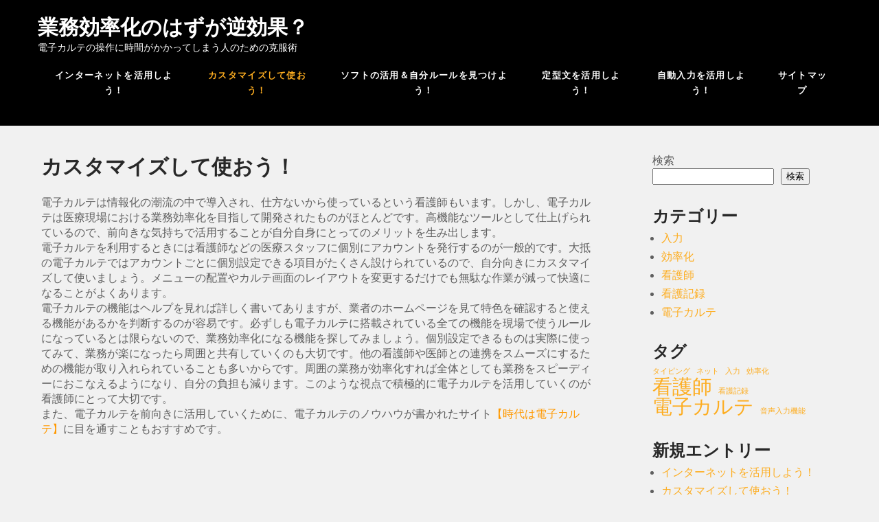

--- FILE ---
content_type: text/html; charset=UTF-8
request_url: http://www.prankspictures.com/
body_size: 44215
content:
<!DOCTYPE html>
<html lang="ja"
	prefix="og: https://ogp.me/ns#" >
<head>
<meta charset="UTF-8">
<meta name="viewport" content="width=device-width">
<link rel="profile" href="http://gmpg.org/xfn/11">
<title>カスタマイズして使おう！</title>

		<!-- All in One SEO 4.1.7 -->
		<meta name="description" content="看護師は電子カルテは高機能なツールだと理解して前向きに活用するのが重要です。アカウントごとに個別設定できる項目は多いので、自分向きにカスタマイズしましょう。業務効率化になる機能を見つけて周囲と共有していくのも大切です。" />
		<meta name="robots" content="max-image-preview:large" />
		<meta name="keywords" content="電子カルテ,看護師,効率化" />
		<link rel="canonical" href="http://www.prankspictures.com/" />
		<meta property="og:locale" content="ja_JP" />
		<meta property="og:site_name" content="業務効率化のはずが逆効果？ - 電子カルテの操作に時間がかかってしまう人のための克服術" />
		<meta property="og:type" content="article" />
		<meta property="og:title" content="カスタマイズして使おう！" />
		<meta property="og:description" content="看護師は電子カルテは高機能なツールだと理解して前向きに活用するのが重要です。アカウントごとに個別設定できる項目は多いので、自分向きにカスタマイズしましょう。業務効率化になる機能を見つけて周囲と共有していくのも大切です。" />
		<meta property="og:url" content="http://www.prankspictures.com/" />
		<meta property="article:published_time" content="2021-11-02T01:46:00+00:00" />
		<meta property="article:modified_time" content="2021-12-08T01:31:03+00:00" />
		<meta name="twitter:card" content="summary" />
		<meta name="twitter:title" content="カスタマイズして使おう！" />
		<meta name="twitter:description" content="看護師は電子カルテは高機能なツールだと理解して前向きに活用するのが重要です。アカウントごとに個別設定できる項目は多いので、自分向きにカスタマイズしましょう。業務効率化になる機能を見つけて周囲と共有していくのも大切です。" />
		<script type="application/ld+json" class="aioseo-schema">
			{"@context":"https:\/\/schema.org","@graph":[{"@type":"WebSite","@id":"http:\/\/www.prankspictures.com\/#website","url":"http:\/\/www.prankspictures.com\/","name":"\u696d\u52d9\u52b9\u7387\u5316\u306e\u306f\u305a\u304c\u9006\u52b9\u679c\uff1f","description":"\u96fb\u5b50\u30ab\u30eb\u30c6\u306e\u64cd\u4f5c\u306b\u6642\u9593\u304c\u304b\u304b\u3063\u3066\u3057\u307e\u3046\u4eba\u306e\u305f\u3081\u306e\u514b\u670d\u8853","inLanguage":"ja","publisher":{"@id":"http:\/\/www.prankspictures.com\/#organization"},"potentialAction":{"@type":"SearchAction","target":{"@type":"EntryPoint","urlTemplate":"http:\/\/www.prankspictures.com\/?s={search_term_string}"},"query-input":"required name=search_term_string"}},{"@type":"Organization","@id":"http:\/\/www.prankspictures.com\/#organization","name":"\u696d\u52d9\u52b9\u7387\u5316\u306e\u306f\u305a\u304c\u9006\u52b9\u679c\uff1f","url":"http:\/\/www.prankspictures.com\/"},{"@type":"BreadcrumbList","@id":"http:\/\/www.prankspictures.com\/#breadcrumblist","itemListElement":[{"@type":"ListItem","@id":"http:\/\/www.prankspictures.com\/#listItem","position":1,"item":{"@type":"WebPage","@id":"http:\/\/www.prankspictures.com\/","name":"\u30db\u30fc\u30e0","description":"\u770b\u8b77\u5e2b\u306f\u96fb\u5b50\u30ab\u30eb\u30c6\u306f\u9ad8\u6a5f\u80fd\u306a\u30c4\u30fc\u30eb\u3060\u3068\u7406\u89e3\u3057\u3066\u524d\u5411\u304d\u306b\u6d3b\u7528\u3059\u308b\u306e\u304c\u91cd\u8981\u3067\u3059\u3002\u30a2\u30ab\u30a6\u30f3\u30c8\u3054\u3068\u306b\u500b\u5225\u8a2d\u5b9a\u3067\u304d\u308b\u9805\u76ee\u306f\u591a\u3044\u306e\u3067\u3001\u81ea\u5206\u5411\u304d\u306b\u30ab\u30b9\u30bf\u30de\u30a4\u30ba\u3057\u307e\u3057\u3087\u3046\u3002\u696d\u52d9\u52b9\u7387\u5316\u306b\u306a\u308b\u6a5f\u80fd\u3092\u898b\u3064\u3051\u3066\u5468\u56f2\u3068\u5171\u6709\u3057\u3066\u3044\u304f\u306e\u3082\u5927\u5207\u3067\u3059\u3002","url":"http:\/\/www.prankspictures.com\/"}}]},{"@type":"WebPage","@id":"http:\/\/www.prankspictures.com\/#webpage","url":"http:\/\/www.prankspictures.com\/","name":"\u30ab\u30b9\u30bf\u30de\u30a4\u30ba\u3057\u3066\u4f7f\u304a\u3046\uff01","description":"\u770b\u8b77\u5e2b\u306f\u96fb\u5b50\u30ab\u30eb\u30c6\u306f\u9ad8\u6a5f\u80fd\u306a\u30c4\u30fc\u30eb\u3060\u3068\u7406\u89e3\u3057\u3066\u524d\u5411\u304d\u306b\u6d3b\u7528\u3059\u308b\u306e\u304c\u91cd\u8981\u3067\u3059\u3002\u30a2\u30ab\u30a6\u30f3\u30c8\u3054\u3068\u306b\u500b\u5225\u8a2d\u5b9a\u3067\u304d\u308b\u9805\u76ee\u306f\u591a\u3044\u306e\u3067\u3001\u81ea\u5206\u5411\u304d\u306b\u30ab\u30b9\u30bf\u30de\u30a4\u30ba\u3057\u307e\u3057\u3087\u3046\u3002\u696d\u52d9\u52b9\u7387\u5316\u306b\u306a\u308b\u6a5f\u80fd\u3092\u898b\u3064\u3051\u3066\u5468\u56f2\u3068\u5171\u6709\u3057\u3066\u3044\u304f\u306e\u3082\u5927\u5207\u3067\u3059\u3002","inLanguage":"ja","isPartOf":{"@id":"http:\/\/www.prankspictures.com\/#website"},"breadcrumb":{"@id":"http:\/\/www.prankspictures.com\/#breadcrumblist"},"datePublished":"2021-11-02T01:46:00+09:00","dateModified":"2021-12-08T01:31:03+09:00"}]}
		</script>
		<!-- All in One SEO -->

<link rel='dns-prefetch' href='//fonts.googleapis.com' />
<link rel="alternate" type="application/rss+xml" title="業務効率化のはずが逆効果？ &raquo; フィード" href="http://www.prankspictures.com/feed/" />
<link rel="alternate" type="application/rss+xml" title="業務効率化のはずが逆効果？ &raquo; コメントフィード" href="http://www.prankspictures.com/comments/feed/" />
<link rel="alternate" title="oEmbed (JSON)" type="application/json+oembed" href="http://www.prankspictures.com/wp-json/oembed/1.0/embed?url=http%3A%2F%2Fwww.prankspictures.com%2F" />
<link rel="alternate" title="oEmbed (XML)" type="text/xml+oembed" href="http://www.prankspictures.com/wp-json/oembed/1.0/embed?url=http%3A%2F%2Fwww.prankspictures.com%2F&#038;format=xml" />
<style id='wp-img-auto-sizes-contain-inline-css' type='text/css'>
img:is([sizes=auto i],[sizes^="auto," i]){contain-intrinsic-size:3000px 1500px}
/*# sourceURL=wp-img-auto-sizes-contain-inline-css */
</style>
<style id='wp-emoji-styles-inline-css' type='text/css'>

	img.wp-smiley, img.emoji {
		display: inline !important;
		border: none !important;
		box-shadow: none !important;
		height: 1em !important;
		width: 1em !important;
		margin: 0 0.07em !important;
		vertical-align: -0.1em !important;
		background: none !important;
		padding: 0 !important;
	}
/*# sourceURL=wp-emoji-styles-inline-css */
</style>
<style id='wp-block-library-inline-css' type='text/css'>
:root{--wp-block-synced-color:#7a00df;--wp-block-synced-color--rgb:122,0,223;--wp-bound-block-color:var(--wp-block-synced-color);--wp-editor-canvas-background:#ddd;--wp-admin-theme-color:#007cba;--wp-admin-theme-color--rgb:0,124,186;--wp-admin-theme-color-darker-10:#006ba1;--wp-admin-theme-color-darker-10--rgb:0,107,160.5;--wp-admin-theme-color-darker-20:#005a87;--wp-admin-theme-color-darker-20--rgb:0,90,135;--wp-admin-border-width-focus:2px}@media (min-resolution:192dpi){:root{--wp-admin-border-width-focus:1.5px}}.wp-element-button{cursor:pointer}:root .has-very-light-gray-background-color{background-color:#eee}:root .has-very-dark-gray-background-color{background-color:#313131}:root .has-very-light-gray-color{color:#eee}:root .has-very-dark-gray-color{color:#313131}:root .has-vivid-green-cyan-to-vivid-cyan-blue-gradient-background{background:linear-gradient(135deg,#00d084,#0693e3)}:root .has-purple-crush-gradient-background{background:linear-gradient(135deg,#34e2e4,#4721fb 50%,#ab1dfe)}:root .has-hazy-dawn-gradient-background{background:linear-gradient(135deg,#faaca8,#dad0ec)}:root .has-subdued-olive-gradient-background{background:linear-gradient(135deg,#fafae1,#67a671)}:root .has-atomic-cream-gradient-background{background:linear-gradient(135deg,#fdd79a,#004a59)}:root .has-nightshade-gradient-background{background:linear-gradient(135deg,#330968,#31cdcf)}:root .has-midnight-gradient-background{background:linear-gradient(135deg,#020381,#2874fc)}:root{--wp--preset--font-size--normal:16px;--wp--preset--font-size--huge:42px}.has-regular-font-size{font-size:1em}.has-larger-font-size{font-size:2.625em}.has-normal-font-size{font-size:var(--wp--preset--font-size--normal)}.has-huge-font-size{font-size:var(--wp--preset--font-size--huge)}.has-text-align-center{text-align:center}.has-text-align-left{text-align:left}.has-text-align-right{text-align:right}.has-fit-text{white-space:nowrap!important}#end-resizable-editor-section{display:none}.aligncenter{clear:both}.items-justified-left{justify-content:flex-start}.items-justified-center{justify-content:center}.items-justified-right{justify-content:flex-end}.items-justified-space-between{justify-content:space-between}.screen-reader-text{border:0;clip-path:inset(50%);height:1px;margin:-1px;overflow:hidden;padding:0;position:absolute;width:1px;word-wrap:normal!important}.screen-reader-text:focus{background-color:#ddd;clip-path:none;color:#444;display:block;font-size:1em;height:auto;left:5px;line-height:normal;padding:15px 23px 14px;text-decoration:none;top:5px;width:auto;z-index:100000}html :where(.has-border-color){border-style:solid}html :where([style*=border-top-color]){border-top-style:solid}html :where([style*=border-right-color]){border-right-style:solid}html :where([style*=border-bottom-color]){border-bottom-style:solid}html :where([style*=border-left-color]){border-left-style:solid}html :where([style*=border-width]){border-style:solid}html :where([style*=border-top-width]){border-top-style:solid}html :where([style*=border-right-width]){border-right-style:solid}html :where([style*=border-bottom-width]){border-bottom-style:solid}html :where([style*=border-left-width]){border-left-style:solid}html :where(img[class*=wp-image-]){height:auto;max-width:100%}:where(figure){margin:0 0 1em}html :where(.is-position-sticky){--wp-admin--admin-bar--position-offset:var(--wp-admin--admin-bar--height,0px)}@media screen and (max-width:600px){html :where(.is-position-sticky){--wp-admin--admin-bar--position-offset:0px}}

/*# sourceURL=wp-block-library-inline-css */
</style><style id='wp-block-categories-inline-css' type='text/css'>
.wp-block-categories{box-sizing:border-box}.wp-block-categories.alignleft{margin-right:2em}.wp-block-categories.alignright{margin-left:2em}.wp-block-categories.wp-block-categories-dropdown.aligncenter{text-align:center}.wp-block-categories .wp-block-categories__label{display:block;width:100%}
/*# sourceURL=http://www.prankspictures.com/wp-includes/blocks/categories/style.min.css */
</style>
<style id='wp-block-heading-inline-css' type='text/css'>
h1:where(.wp-block-heading).has-background,h2:where(.wp-block-heading).has-background,h3:where(.wp-block-heading).has-background,h4:where(.wp-block-heading).has-background,h5:where(.wp-block-heading).has-background,h6:where(.wp-block-heading).has-background{padding:1.25em 2.375em}h1.has-text-align-left[style*=writing-mode]:where([style*=vertical-lr]),h1.has-text-align-right[style*=writing-mode]:where([style*=vertical-rl]),h2.has-text-align-left[style*=writing-mode]:where([style*=vertical-lr]),h2.has-text-align-right[style*=writing-mode]:where([style*=vertical-rl]),h3.has-text-align-left[style*=writing-mode]:where([style*=vertical-lr]),h3.has-text-align-right[style*=writing-mode]:where([style*=vertical-rl]),h4.has-text-align-left[style*=writing-mode]:where([style*=vertical-lr]),h4.has-text-align-right[style*=writing-mode]:where([style*=vertical-rl]),h5.has-text-align-left[style*=writing-mode]:where([style*=vertical-lr]),h5.has-text-align-right[style*=writing-mode]:where([style*=vertical-rl]),h6.has-text-align-left[style*=writing-mode]:where([style*=vertical-lr]),h6.has-text-align-right[style*=writing-mode]:where([style*=vertical-rl]){rotate:180deg}
/*# sourceURL=http://www.prankspictures.com/wp-includes/blocks/heading/style.min.css */
</style>
<style id='wp-block-page-list-inline-css' type='text/css'>
.wp-block-navigation .wp-block-page-list{align-items:var(--navigation-layout-align,initial);background-color:inherit;display:flex;flex-direction:var(--navigation-layout-direction,initial);flex-wrap:var(--navigation-layout-wrap,wrap);justify-content:var(--navigation-layout-justify,initial)}.wp-block-navigation .wp-block-navigation-item{background-color:inherit}.wp-block-page-list{box-sizing:border-box}
/*# sourceURL=http://www.prankspictures.com/wp-includes/blocks/page-list/style.min.css */
</style>
<style id='wp-block-search-inline-css' type='text/css'>
.wp-block-search__button{margin-left:10px;word-break:normal}.wp-block-search__button.has-icon{line-height:0}.wp-block-search__button svg{height:1.25em;min-height:24px;min-width:24px;width:1.25em;fill:currentColor;vertical-align:text-bottom}:where(.wp-block-search__button){border:1px solid #ccc;padding:6px 10px}.wp-block-search__inside-wrapper{display:flex;flex:auto;flex-wrap:nowrap;max-width:100%}.wp-block-search__label{width:100%}.wp-block-search.wp-block-search__button-only .wp-block-search__button{box-sizing:border-box;display:flex;flex-shrink:0;justify-content:center;margin-left:0;max-width:100%}.wp-block-search.wp-block-search__button-only .wp-block-search__inside-wrapper{min-width:0!important;transition-property:width}.wp-block-search.wp-block-search__button-only .wp-block-search__input{flex-basis:100%;transition-duration:.3s}.wp-block-search.wp-block-search__button-only.wp-block-search__searchfield-hidden,.wp-block-search.wp-block-search__button-only.wp-block-search__searchfield-hidden .wp-block-search__inside-wrapper{overflow:hidden}.wp-block-search.wp-block-search__button-only.wp-block-search__searchfield-hidden .wp-block-search__input{border-left-width:0!important;border-right-width:0!important;flex-basis:0;flex-grow:0;margin:0;min-width:0!important;padding-left:0!important;padding-right:0!important;width:0!important}:where(.wp-block-search__input){appearance:none;border:1px solid #949494;flex-grow:1;font-family:inherit;font-size:inherit;font-style:inherit;font-weight:inherit;letter-spacing:inherit;line-height:inherit;margin-left:0;margin-right:0;min-width:3rem;padding:8px;text-decoration:unset!important;text-transform:inherit}:where(.wp-block-search__button-inside .wp-block-search__inside-wrapper){background-color:#fff;border:1px solid #949494;box-sizing:border-box;padding:4px}:where(.wp-block-search__button-inside .wp-block-search__inside-wrapper) .wp-block-search__input{border:none;border-radius:0;padding:0 4px}:where(.wp-block-search__button-inside .wp-block-search__inside-wrapper) .wp-block-search__input:focus{outline:none}:where(.wp-block-search__button-inside .wp-block-search__inside-wrapper) :where(.wp-block-search__button){padding:4px 8px}.wp-block-search.aligncenter .wp-block-search__inside-wrapper{margin:auto}.wp-block[data-align=right] .wp-block-search.wp-block-search__button-only .wp-block-search__inside-wrapper{float:right}
/*# sourceURL=http://www.prankspictures.com/wp-includes/blocks/search/style.min.css */
</style>
<style id='wp-block-tag-cloud-inline-css' type='text/css'>
.wp-block-tag-cloud{box-sizing:border-box}.wp-block-tag-cloud.aligncenter{justify-content:center;text-align:center}.wp-block-tag-cloud a{display:inline-block;margin-right:5px}.wp-block-tag-cloud span{display:inline-block;margin-left:5px;text-decoration:none}:root :where(.wp-block-tag-cloud.is-style-outline){display:flex;flex-wrap:wrap;gap:1ch}:root :where(.wp-block-tag-cloud.is-style-outline a){border:1px solid;font-size:unset!important;margin-right:0;padding:1ch 2ch;text-decoration:none!important}
/*# sourceURL=http://www.prankspictures.com/wp-includes/blocks/tag-cloud/style.min.css */
</style>
<style id='wp-block-group-inline-css' type='text/css'>
.wp-block-group{box-sizing:border-box}:where(.wp-block-group.wp-block-group-is-layout-constrained){position:relative}
/*# sourceURL=http://www.prankspictures.com/wp-includes/blocks/group/style.min.css */
</style>
<style id='global-styles-inline-css' type='text/css'>
:root{--wp--preset--aspect-ratio--square: 1;--wp--preset--aspect-ratio--4-3: 4/3;--wp--preset--aspect-ratio--3-4: 3/4;--wp--preset--aspect-ratio--3-2: 3/2;--wp--preset--aspect-ratio--2-3: 2/3;--wp--preset--aspect-ratio--16-9: 16/9;--wp--preset--aspect-ratio--9-16: 9/16;--wp--preset--color--black: #000000;--wp--preset--color--cyan-bluish-gray: #abb8c3;--wp--preset--color--white: #ffffff;--wp--preset--color--pale-pink: #f78da7;--wp--preset--color--vivid-red: #cf2e2e;--wp--preset--color--luminous-vivid-orange: #ff6900;--wp--preset--color--luminous-vivid-amber: #fcb900;--wp--preset--color--light-green-cyan: #7bdcb5;--wp--preset--color--vivid-green-cyan: #00d084;--wp--preset--color--pale-cyan-blue: #8ed1fc;--wp--preset--color--vivid-cyan-blue: #0693e3;--wp--preset--color--vivid-purple: #9b51e0;--wp--preset--gradient--vivid-cyan-blue-to-vivid-purple: linear-gradient(135deg,rgb(6,147,227) 0%,rgb(155,81,224) 100%);--wp--preset--gradient--light-green-cyan-to-vivid-green-cyan: linear-gradient(135deg,rgb(122,220,180) 0%,rgb(0,208,130) 100%);--wp--preset--gradient--luminous-vivid-amber-to-luminous-vivid-orange: linear-gradient(135deg,rgb(252,185,0) 0%,rgb(255,105,0) 100%);--wp--preset--gradient--luminous-vivid-orange-to-vivid-red: linear-gradient(135deg,rgb(255,105,0) 0%,rgb(207,46,46) 100%);--wp--preset--gradient--very-light-gray-to-cyan-bluish-gray: linear-gradient(135deg,rgb(238,238,238) 0%,rgb(169,184,195) 100%);--wp--preset--gradient--cool-to-warm-spectrum: linear-gradient(135deg,rgb(74,234,220) 0%,rgb(151,120,209) 20%,rgb(207,42,186) 40%,rgb(238,44,130) 60%,rgb(251,105,98) 80%,rgb(254,248,76) 100%);--wp--preset--gradient--blush-light-purple: linear-gradient(135deg,rgb(255,206,236) 0%,rgb(152,150,240) 100%);--wp--preset--gradient--blush-bordeaux: linear-gradient(135deg,rgb(254,205,165) 0%,rgb(254,45,45) 50%,rgb(107,0,62) 100%);--wp--preset--gradient--luminous-dusk: linear-gradient(135deg,rgb(255,203,112) 0%,rgb(199,81,192) 50%,rgb(65,88,208) 100%);--wp--preset--gradient--pale-ocean: linear-gradient(135deg,rgb(255,245,203) 0%,rgb(182,227,212) 50%,rgb(51,167,181) 100%);--wp--preset--gradient--electric-grass: linear-gradient(135deg,rgb(202,248,128) 0%,rgb(113,206,126) 100%);--wp--preset--gradient--midnight: linear-gradient(135deg,rgb(2,3,129) 0%,rgb(40,116,252) 100%);--wp--preset--font-size--small: 13px;--wp--preset--font-size--medium: 20px;--wp--preset--font-size--large: 36px;--wp--preset--font-size--x-large: 42px;--wp--preset--spacing--20: 0.44rem;--wp--preset--spacing--30: 0.67rem;--wp--preset--spacing--40: 1rem;--wp--preset--spacing--50: 1.5rem;--wp--preset--spacing--60: 2.25rem;--wp--preset--spacing--70: 3.38rem;--wp--preset--spacing--80: 5.06rem;--wp--preset--shadow--natural: 6px 6px 9px rgba(0, 0, 0, 0.2);--wp--preset--shadow--deep: 12px 12px 50px rgba(0, 0, 0, 0.4);--wp--preset--shadow--sharp: 6px 6px 0px rgba(0, 0, 0, 0.2);--wp--preset--shadow--outlined: 6px 6px 0px -3px rgb(255, 255, 255), 6px 6px rgb(0, 0, 0);--wp--preset--shadow--crisp: 6px 6px 0px rgb(0, 0, 0);}:where(.is-layout-flex){gap: 0.5em;}:where(.is-layout-grid){gap: 0.5em;}body .is-layout-flex{display: flex;}.is-layout-flex{flex-wrap: wrap;align-items: center;}.is-layout-flex > :is(*, div){margin: 0;}body .is-layout-grid{display: grid;}.is-layout-grid > :is(*, div){margin: 0;}:where(.wp-block-columns.is-layout-flex){gap: 2em;}:where(.wp-block-columns.is-layout-grid){gap: 2em;}:where(.wp-block-post-template.is-layout-flex){gap: 1.25em;}:where(.wp-block-post-template.is-layout-grid){gap: 1.25em;}.has-black-color{color: var(--wp--preset--color--black) !important;}.has-cyan-bluish-gray-color{color: var(--wp--preset--color--cyan-bluish-gray) !important;}.has-white-color{color: var(--wp--preset--color--white) !important;}.has-pale-pink-color{color: var(--wp--preset--color--pale-pink) !important;}.has-vivid-red-color{color: var(--wp--preset--color--vivid-red) !important;}.has-luminous-vivid-orange-color{color: var(--wp--preset--color--luminous-vivid-orange) !important;}.has-luminous-vivid-amber-color{color: var(--wp--preset--color--luminous-vivid-amber) !important;}.has-light-green-cyan-color{color: var(--wp--preset--color--light-green-cyan) !important;}.has-vivid-green-cyan-color{color: var(--wp--preset--color--vivid-green-cyan) !important;}.has-pale-cyan-blue-color{color: var(--wp--preset--color--pale-cyan-blue) !important;}.has-vivid-cyan-blue-color{color: var(--wp--preset--color--vivid-cyan-blue) !important;}.has-vivid-purple-color{color: var(--wp--preset--color--vivid-purple) !important;}.has-black-background-color{background-color: var(--wp--preset--color--black) !important;}.has-cyan-bluish-gray-background-color{background-color: var(--wp--preset--color--cyan-bluish-gray) !important;}.has-white-background-color{background-color: var(--wp--preset--color--white) !important;}.has-pale-pink-background-color{background-color: var(--wp--preset--color--pale-pink) !important;}.has-vivid-red-background-color{background-color: var(--wp--preset--color--vivid-red) !important;}.has-luminous-vivid-orange-background-color{background-color: var(--wp--preset--color--luminous-vivid-orange) !important;}.has-luminous-vivid-amber-background-color{background-color: var(--wp--preset--color--luminous-vivid-amber) !important;}.has-light-green-cyan-background-color{background-color: var(--wp--preset--color--light-green-cyan) !important;}.has-vivid-green-cyan-background-color{background-color: var(--wp--preset--color--vivid-green-cyan) !important;}.has-pale-cyan-blue-background-color{background-color: var(--wp--preset--color--pale-cyan-blue) !important;}.has-vivid-cyan-blue-background-color{background-color: var(--wp--preset--color--vivid-cyan-blue) !important;}.has-vivid-purple-background-color{background-color: var(--wp--preset--color--vivid-purple) !important;}.has-black-border-color{border-color: var(--wp--preset--color--black) !important;}.has-cyan-bluish-gray-border-color{border-color: var(--wp--preset--color--cyan-bluish-gray) !important;}.has-white-border-color{border-color: var(--wp--preset--color--white) !important;}.has-pale-pink-border-color{border-color: var(--wp--preset--color--pale-pink) !important;}.has-vivid-red-border-color{border-color: var(--wp--preset--color--vivid-red) !important;}.has-luminous-vivid-orange-border-color{border-color: var(--wp--preset--color--luminous-vivid-orange) !important;}.has-luminous-vivid-amber-border-color{border-color: var(--wp--preset--color--luminous-vivid-amber) !important;}.has-light-green-cyan-border-color{border-color: var(--wp--preset--color--light-green-cyan) !important;}.has-vivid-green-cyan-border-color{border-color: var(--wp--preset--color--vivid-green-cyan) !important;}.has-pale-cyan-blue-border-color{border-color: var(--wp--preset--color--pale-cyan-blue) !important;}.has-vivid-cyan-blue-border-color{border-color: var(--wp--preset--color--vivid-cyan-blue) !important;}.has-vivid-purple-border-color{border-color: var(--wp--preset--color--vivid-purple) !important;}.has-vivid-cyan-blue-to-vivid-purple-gradient-background{background: var(--wp--preset--gradient--vivid-cyan-blue-to-vivid-purple) !important;}.has-light-green-cyan-to-vivid-green-cyan-gradient-background{background: var(--wp--preset--gradient--light-green-cyan-to-vivid-green-cyan) !important;}.has-luminous-vivid-amber-to-luminous-vivid-orange-gradient-background{background: var(--wp--preset--gradient--luminous-vivid-amber-to-luminous-vivid-orange) !important;}.has-luminous-vivid-orange-to-vivid-red-gradient-background{background: var(--wp--preset--gradient--luminous-vivid-orange-to-vivid-red) !important;}.has-very-light-gray-to-cyan-bluish-gray-gradient-background{background: var(--wp--preset--gradient--very-light-gray-to-cyan-bluish-gray) !important;}.has-cool-to-warm-spectrum-gradient-background{background: var(--wp--preset--gradient--cool-to-warm-spectrum) !important;}.has-blush-light-purple-gradient-background{background: var(--wp--preset--gradient--blush-light-purple) !important;}.has-blush-bordeaux-gradient-background{background: var(--wp--preset--gradient--blush-bordeaux) !important;}.has-luminous-dusk-gradient-background{background: var(--wp--preset--gradient--luminous-dusk) !important;}.has-pale-ocean-gradient-background{background: var(--wp--preset--gradient--pale-ocean) !important;}.has-electric-grass-gradient-background{background: var(--wp--preset--gradient--electric-grass) !important;}.has-midnight-gradient-background{background: var(--wp--preset--gradient--midnight) !important;}.has-small-font-size{font-size: var(--wp--preset--font-size--small) !important;}.has-medium-font-size{font-size: var(--wp--preset--font-size--medium) !important;}.has-large-font-size{font-size: var(--wp--preset--font-size--large) !important;}.has-x-large-font-size{font-size: var(--wp--preset--font-size--x-large) !important;}
/*# sourceURL=global-styles-inline-css */
</style>

<style id='classic-theme-styles-inline-css' type='text/css'>
/*! This file is auto-generated */
.wp-block-button__link{color:#fff;background-color:#32373c;border-radius:9999px;box-shadow:none;text-decoration:none;padding:calc(.667em + 2px) calc(1.333em + 2px);font-size:1.125em}.wp-block-file__button{background:#32373c;color:#fff;text-decoration:none}
/*# sourceURL=/wp-includes/css/classic-themes.min.css */
</style>
<link rel='stylesheet' id='hottest-font-css' href='https://fonts.googleapis.com/css?family=assistant%3A400%2C500%2C600%2C700%7CRoboto%3A400%2C700&#038;ver=6.9' type='text/css' media='all' />
<link rel='stylesheet' id='hottest-basic-style-css' href='http://www.prankspictures.com/wp-content/themes/hottest/style.css?ver=6.9' type='text/css' media='all' />
<link rel='stylesheet' id='hottest-responsive-style-css' href='http://www.prankspictures.com/wp-content/themes/hottest/css/theme-responsive.css?ver=6.9' type='text/css' media='all' />
<link rel='stylesheet' id='nivo-style-css' href='http://www.prankspictures.com/wp-content/themes/hottest/css/nivo-slider.css?ver=6.9' type='text/css' media='all' />
<link rel='stylesheet' id='hottest-custom-style-css' href='http://www.prankspictures.com/wp-content/themes/hottest/css/custom-style.css?ver=6.9' type='text/css' media='all' />
<style id='hottest-custom-style-inline-css' type='text/css'>

					a, 
				.tm_client strong,
				.postmeta a:hover,
				#sidebar ul li a:hover,
				.blog-post h3.entry-title,
				.sitenav ul li a:hover, 
				.sitenav ul li.current_page_item a, 
				.sitenav ul li:hover a.parent,
				.hright-icon{
					color: ;
				}
				a.blog-more:hover,
				.nav-links .current, 
				.nav-links a:hover,
				#commentform input#submit,
				input.search-submit,
				.nivo-controlNav a.active,
				.blog-date .date,
				.section-box .sec-left a,
				#slider .top-bar .slide-button:hover,
				a.read-more:hover,
				#slider .top-bar .slide-button{
					background-color: ;
				}
				#header{
					background-color: ;
				}
				.copyright-wrapper{
					background-color:;
				}
				
/*# sourceURL=hottest-custom-style-inline-css */
</style>
<script type="text/javascript" src="http://www.prankspictures.com/wp-includes/js/jquery/jquery.min.js?ver=3.7.1" id="jquery-core-js"></script>
<script type="text/javascript" src="http://www.prankspictures.com/wp-includes/js/jquery/jquery-migrate.min.js?ver=3.4.1" id="jquery-migrate-js"></script>
<script type="text/javascript" src="http://www.prankspictures.com/wp-content/themes/hottest/js/jquery.nivo.slider.js?ver=6.9" id="jquery-nivo-slider-js-js"></script>
<script type="text/javascript" src="http://www.prankspictures.com/wp-content/themes/hottest/js/custom.js?ver=6.9" id="hottest-customscripts-js"></script>
<link rel="https://api.w.org/" href="http://www.prankspictures.com/wp-json/" /><link rel="alternate" title="JSON" type="application/json" href="http://www.prankspictures.com/wp-json/wp/v2/pages/18" /><link rel="EditURI" type="application/rsd+xml" title="RSD" href="http://www.prankspictures.com/xmlrpc.php?rsd" />
<meta name="generator" content="WordPress 6.9" />
<link rel='shortlink' href='http://www.prankspictures.com/' />
        <style>
				a, 
				.tm_client strong,
				.postmeta a:hover,
				#sidebar ul li a:hover,
				.blog-post h3.entry-title,
				.sitenav ul li a:hover, 
				.sitenav ul li.current_page_item a, 
				.sitenav ul li:hover a.parent,
				.hright-icon{
					color:#fdad20;
				}
				a.blog-more:hover,
				.nav-links .current, 
				.nav-links a:hover,
				#commentform input#submit,
				input.search-submit,
				.nivo-controlNav a.active,
				.blog-date .date,
				.section-box .sec-left a,
				#slider .top-bar .slide-button:hover,
				a.read-more:hover,
				#slider .top-bar .slide-button{
					background-color:#fdad20;
				}
				#header{
					background-color:#000000;
				}
				.copyright-wrapper{
					background-color:#2e2e2e;
				}
		</style>
		<style type="text/css">
			#header{
			background-image: url();
			background-position: center top;
		}
		.logo h1 a { color:#ffffff;}
		
	</style>
	</head>

<body class="home wp-singular page-template-default page page-id-18 wp-theme-hottest">
        
<div id="header">
            <div class="header-inner">	
				<div class="logo">
											<h1><a href="http://www.prankspictures.com/" rel="home">業務効率化のはずが逆効果？</a></h1>

											<p>電子カルテの操作に時間がかかってしまう人のための克服術</p>
									</div><!-- logo -->
                <div id="navigation">
            	<div class="toggle">
						<a class="toggleMenu" href="#">Menu</a>
				</div><!-- toggle --> 						
				<div class="sitenav">
						<div class="menu"><ul>
<li class="page_item page-item-16"><a href="http://www.prankspictures.com/%e3%82%a4%e3%83%b3%e3%82%bf%e3%83%bc%e3%83%8d%e3%83%83%e3%83%88%e3%82%92%e6%b4%bb%e7%94%a8%e3%81%97%e3%82%88%e3%81%86%ef%bc%81/">インターネットを活用しよう！</a></li>
<li class="page_item page-item-18 current_page_item"><a href="http://www.prankspictures.com/" aria-current="page">カスタマイズして使おう！</a></li>
<li class="page_item page-item-14"><a href="http://www.prankspictures.com/%e3%82%bd%e3%83%95%e3%83%88%e3%81%ae%e6%b4%bb%e7%94%a8%ef%bc%86%e8%87%aa%e5%88%86%e3%83%ab%e3%83%bc%e3%83%ab%e3%82%92%e8%a6%8b%e3%81%a4%e3%81%91%e3%82%88%e3%81%86%ef%bc%81/">ソフトの活用＆自分ルールを見つけよう！</a></li>
<li class="page_item page-item-12"><a href="http://www.prankspictures.com/%e5%ae%9a%e5%9e%8b%e6%96%87%e3%82%92%e6%b4%bb%e7%94%a8%e3%81%97%e3%82%88%e3%81%86%ef%bc%81/">定型文を活用しよう！</a></li>
<li class="page_item page-item-10"><a href="http://www.prankspictures.com/%e8%87%aa%e5%8b%95%e5%85%a5%e5%8a%9b%e3%82%92%e6%b4%bb%e7%94%a8%e3%81%97%e3%82%88%e3%81%86%ef%bc%81/">自動入力を活用しよう！</a></li>
<li class="page_item page-item-20"><a href="http://www.prankspictures.com/sitemap/">サイトマップ</a></li>
</ul></div>
							
				</div><!-- sitenav -->
                </div><!-- navigation --><div class="clear"></div>
            </div><!-- header-inner -->
		</div><!-- header -->
  <div class="main-container">  
       <div class="content-area">
        <div class="middle-align content_sidebar">
            <div class="site-main" id="sitemain">
				
<article id="post-18" class="post-18 page type-page status-publish hentry category-electronic-medical-record tag-nurse tag-electronic-medical-record">
	<header class="entry-header">
		<h1 class="entry-title">カスタマイズして使おう！</h1>
	</header><!-- .entry-header -->

	<div class="entry-content">
		<p>電子カルテは情報化の潮流の中で導入され、仕方ないから使っているという看護師もいます。しかし、電子カルテは医療現場における業務効率化を目指して開発されたものがほとんどです。高機能なツールとして仕上げられているので、前向きな気持ちで活用することが自分自身にとってのメリットを生み出します。</p>
<p>電子カルテを利用するときには看護師などの医療スタッフに個別にアカウントを発行するのが一般的です。大抵の電子カルテではアカウントごとに個別設定できる項目がたくさん設けられているので、自分向きにカスタマイズして使いましょう。メニューの配置やカルテ画面のレイアウトを変更するだけでも無駄な作業が減って快適になることがよくあります。</p>
<p>電子カルテの機能はヘルプを見れば詳しく書いてありますが、業者のホームページを見て特色を確認すると使える機能があるかを判断するのが容易です。必ずしも電子カルテに搭載されている全ての機能を現場で使うルールになっているとは限らないので、業務効率化になる機能を探してみましょう。個別設定できるものは実際に使ってみて、業務が楽になったら周囲と共有していくのも大切です。他の看護師や医師との連携をスムーズにするための機能が取り入れられていることも多いからです。周囲の業務が効率化すれば全体としても業務をスピーディーにおこなえるようになり、自分の負担も減ります。このような視点で積極的に電子カルテを活用していくのが看護師にとって大切です。<br />
また、電子カルテを前向きに活用していくために、電子カルテのノウハウが書かれたサイト<span style="color: #ff9900;">【<a style="color: #ff9900;" href="http://electronic-medicalrecord.com" target="_blank" rel="noopener">時代は電子カルテ</a>】</span>に目を通すこともおすすめです。</p>
      </div><!-- .entry-content --><div class="clear"></div>
			
	</article><!-- #post-## -->
            </div>
            <div id="sidebar">
    
   			<div id="widget-area" class="widget-area" role="complementary">
				<aside id="block-2" class="widget widget_block widget_search"><form role="search" method="get" action="http://www.prankspictures.com/" class="wp-block-search__button-outside wp-block-search__text-button wp-block-search"    ><label class="wp-block-search__label" for="wp-block-search__input-1" >検索</label><div class="wp-block-search__inside-wrapper" ><input class="wp-block-search__input" id="wp-block-search__input-1" placeholder="" value="" type="search" name="s" required /><button aria-label="検索" class="wp-block-search__button wp-element-button" type="submit" >検索</button></div></form></aside><aside id="block-7" class="widget widget_block widget_calendar"></aside><aside id="block-6" class="widget widget_block">
<div class="wp-block-group"><div class="wp-block-group__inner-container is-layout-flow wp-block-group-is-layout-flow">
<div class="wp-block-group"><div class="wp-block-group__inner-container is-layout-flow wp-block-group-is-layout-flow">
<h2 class="wp-block-heading">カテゴリー</h2>


<ul class="wp-block-categories-list wp-block-categories">	<li class="cat-item cat-item-10"><a href="http://www.prankspictures.com/category/input/">入力</a>
</li>
	<li class="cat-item cat-item-13"><a href="http://www.prankspictures.com/category/efficiency/">効率化</a>
</li>
	<li class="cat-item cat-item-12"><a href="http://www.prankspictures.com/category/nurse/">看護師</a>
</li>
	<li class="cat-item cat-item-7"><a href="http://www.prankspictures.com/category/nursing-record/">看護記録</a>
</li>
	<li class="cat-item cat-item-4"><a href="http://www.prankspictures.com/category/electronic-medical-record/">電子カルテ</a>
</li>
</ul></div></div>
</div></div>
</aside><aside id="block-8" class="widget widget_block">
<div class="wp-block-group"><div class="wp-block-group__inner-container is-layout-flow wp-block-group-is-layout-flow">
<h2 class="wp-block-heading">タグ</h2>


<p class="wp-block-tag-cloud"><a href="http://www.prankspictures.com/tag/typing/" class="tag-cloud-link tag-link-9 tag-link-position-1" style="font-size: 8pt;" aria-label="タイピング (1個の項目)">タイピング</a>
<a href="http://www.prankspictures.com/tag/network/" class="tag-cloud-link tag-link-6 tag-link-position-2" style="font-size: 8pt;" aria-label="ネット (1個の項目)">ネット</a>
<a href="http://www.prankspictures.com/tag/input/" class="tag-cloud-link tag-link-8 tag-link-position-3" style="font-size: 8pt;" aria-label="入力 (1個の項目)">入力</a>
<a href="http://www.prankspictures.com/tag/efficiency/" class="tag-cloud-link tag-link-14 tag-link-position-4" style="font-size: 8pt;" aria-label="効率化 (1個の項目)">効率化</a>
<a href="http://www.prankspictures.com/tag/nurse/" class="tag-cloud-link tag-link-3 tag-link-position-5" style="font-size: 22pt;" aria-label="看護師 (2個の項目)">看護師</a>
<a href="http://www.prankspictures.com/tag/nursing-record/" class="tag-cloud-link tag-link-5 tag-link-position-6" style="font-size: 8pt;" aria-label="看護記録 (1個の項目)">看護記録</a>
<a href="http://www.prankspictures.com/tag/electronic-medical-record/" class="tag-cloud-link tag-link-2 tag-link-position-7" style="font-size: 22pt;" aria-label="電子カルテ (2個の項目)">電子カルテ</a>
<a href="http://www.prankspictures.com/tag/voice-input-function/" class="tag-cloud-link tag-link-11 tag-link-position-8" style="font-size: 8pt;" aria-label="音声入力機能 (1個の項目)">音声入力機能</a></p></div></div>
</aside><aside id="block-9" class="widget widget_block">
<div class="wp-block-group"><div class="wp-block-group__inner-container is-layout-flow wp-block-group-is-layout-flow">
<h2 class="wp-block-heading">新規エントリー</h2>


<ul class="wp-block-page-list"><li class="wp-block-pages-list__item"><a class="wp-block-pages-list__item__link" href="http://www.prankspictures.com/%e3%82%a4%e3%83%b3%e3%82%bf%e3%83%bc%e3%83%8d%e3%83%83%e3%83%88%e3%82%92%e6%b4%bb%e7%94%a8%e3%81%97%e3%82%88%e3%81%86%ef%bc%81/">インターネットを活用しよう！</a></li><li class="wp-block-pages-list__item current-menu-item menu-item-home"><a class="wp-block-pages-list__item__link" href="http://www.prankspictures.com/" aria-current="page">カスタマイズして使おう！</a></li><li class="wp-block-pages-list__item"><a class="wp-block-pages-list__item__link" href="http://www.prankspictures.com/%e3%82%bd%e3%83%95%e3%83%88%e3%81%ae%e6%b4%bb%e7%94%a8%ef%bc%86%e8%87%aa%e5%88%86%e3%83%ab%e3%83%bc%e3%83%ab%e3%82%92%e8%a6%8b%e3%81%a4%e3%81%91%e3%82%88%e3%81%86%ef%bc%81/">ソフトの活用＆自分ルールを見つけよう！</a></li><li class="wp-block-pages-list__item"><a class="wp-block-pages-list__item__link" href="http://www.prankspictures.com/%e5%ae%9a%e5%9e%8b%e6%96%87%e3%82%92%e6%b4%bb%e7%94%a8%e3%81%97%e3%82%88%e3%81%86%ef%bc%81/">定型文を活用しよう！</a></li><li class="wp-block-pages-list__item"><a class="wp-block-pages-list__item__link" href="http://www.prankspictures.com/%e8%87%aa%e5%8b%95%e5%85%a5%e5%8a%9b%e3%82%92%e6%b4%bb%e7%94%a8%e3%81%97%e3%82%88%e3%81%86%ef%bc%81/">自動入力を活用しよう！</a></li><li class="wp-block-pages-list__item"><a class="wp-block-pages-list__item__link" href="http://www.prankspictures.com/sitemap/">サイトマップ</a></li></ul></div></div>
</aside><aside id="block-10" class="widget widget_block"></aside>			</div><!-- .widget-area -->
			
</div><!-- sidebar -->
            <div class="clear"></div>
        </div>
    </div>
</div><!-- main-container -->

<div class="copyright-wrapper">
        	<div class="container">
                <div class="copyright">
                    	<p><a href="http://www.prankspictures.com/" rel="home">業務効率化のはずが逆効果？  2026 . Powered by WordPress</p>               
                </div><!-- copyright --><div class="clear"></div>           
            </div><!-- container -->
        </div>
    </div>
        
<script type="speculationrules">
{"prefetch":[{"source":"document","where":{"and":[{"href_matches":"/*"},{"not":{"href_matches":["/wp-*.php","/wp-admin/*","/wp-content/uploads/*","/wp-content/*","/wp-content/plugins/*","/wp-content/themes/hottest/*","/*\\?(.+)"]}},{"not":{"selector_matches":"a[rel~=\"nofollow\"]"}},{"not":{"selector_matches":".no-prefetch, .no-prefetch a"}}]},"eagerness":"conservative"}]}
</script>
<script id="wp-emoji-settings" type="application/json">
{"baseUrl":"https://s.w.org/images/core/emoji/17.0.2/72x72/","ext":".png","svgUrl":"https://s.w.org/images/core/emoji/17.0.2/svg/","svgExt":".svg","source":{"concatemoji":"http://www.prankspictures.com/wp-includes/js/wp-emoji-release.min.js?ver=6.9"}}
</script>
<script type="module">
/* <![CDATA[ */
/*! This file is auto-generated */
const a=JSON.parse(document.getElementById("wp-emoji-settings").textContent),o=(window._wpemojiSettings=a,"wpEmojiSettingsSupports"),s=["flag","emoji"];function i(e){try{var t={supportTests:e,timestamp:(new Date).valueOf()};sessionStorage.setItem(o,JSON.stringify(t))}catch(e){}}function c(e,t,n){e.clearRect(0,0,e.canvas.width,e.canvas.height),e.fillText(t,0,0);t=new Uint32Array(e.getImageData(0,0,e.canvas.width,e.canvas.height).data);e.clearRect(0,0,e.canvas.width,e.canvas.height),e.fillText(n,0,0);const a=new Uint32Array(e.getImageData(0,0,e.canvas.width,e.canvas.height).data);return t.every((e,t)=>e===a[t])}function p(e,t){e.clearRect(0,0,e.canvas.width,e.canvas.height),e.fillText(t,0,0);var n=e.getImageData(16,16,1,1);for(let e=0;e<n.data.length;e++)if(0!==n.data[e])return!1;return!0}function u(e,t,n,a){switch(t){case"flag":return n(e,"\ud83c\udff3\ufe0f\u200d\u26a7\ufe0f","\ud83c\udff3\ufe0f\u200b\u26a7\ufe0f")?!1:!n(e,"\ud83c\udde8\ud83c\uddf6","\ud83c\udde8\u200b\ud83c\uddf6")&&!n(e,"\ud83c\udff4\udb40\udc67\udb40\udc62\udb40\udc65\udb40\udc6e\udb40\udc67\udb40\udc7f","\ud83c\udff4\u200b\udb40\udc67\u200b\udb40\udc62\u200b\udb40\udc65\u200b\udb40\udc6e\u200b\udb40\udc67\u200b\udb40\udc7f");case"emoji":return!a(e,"\ud83e\u1fac8")}return!1}function f(e,t,n,a){let r;const o=(r="undefined"!=typeof WorkerGlobalScope&&self instanceof WorkerGlobalScope?new OffscreenCanvas(300,150):document.createElement("canvas")).getContext("2d",{willReadFrequently:!0}),s=(o.textBaseline="top",o.font="600 32px Arial",{});return e.forEach(e=>{s[e]=t(o,e,n,a)}),s}function r(e){var t=document.createElement("script");t.src=e,t.defer=!0,document.head.appendChild(t)}a.supports={everything:!0,everythingExceptFlag:!0},new Promise(t=>{let n=function(){try{var e=JSON.parse(sessionStorage.getItem(o));if("object"==typeof e&&"number"==typeof e.timestamp&&(new Date).valueOf()<e.timestamp+604800&&"object"==typeof e.supportTests)return e.supportTests}catch(e){}return null}();if(!n){if("undefined"!=typeof Worker&&"undefined"!=typeof OffscreenCanvas&&"undefined"!=typeof URL&&URL.createObjectURL&&"undefined"!=typeof Blob)try{var e="postMessage("+f.toString()+"("+[JSON.stringify(s),u.toString(),c.toString(),p.toString()].join(",")+"));",a=new Blob([e],{type:"text/javascript"});const r=new Worker(URL.createObjectURL(a),{name:"wpTestEmojiSupports"});return void(r.onmessage=e=>{i(n=e.data),r.terminate(),t(n)})}catch(e){}i(n=f(s,u,c,p))}t(n)}).then(e=>{for(const n in e)a.supports[n]=e[n],a.supports.everything=a.supports.everything&&a.supports[n],"flag"!==n&&(a.supports.everythingExceptFlag=a.supports.everythingExceptFlag&&a.supports[n]);var t;a.supports.everythingExceptFlag=a.supports.everythingExceptFlag&&!a.supports.flag,a.supports.everything||((t=a.source||{}).concatemoji?r(t.concatemoji):t.wpemoji&&t.twemoji&&(r(t.twemoji),r(t.wpemoji)))});
//# sourceURL=http://www.prankspictures.com/wp-includes/js/wp-emoji-loader.min.js
/* ]]> */
</script>

</body>
</html>

--- FILE ---
content_type: text/css
request_url: http://www.prankspictures.com/wp-content/themes/hottest/style.css?ver=6.9
body_size: 13683
content:
/*
Theme Name: Hottest
Theme URI: https://starthemes.net/wordpress-themes/free-restaurant-wordpress-theme/
Author: Starthemes
Author URI: https://starthemes.net
Description:  Hottest is a clean, elegant and imaginative restaurant WordPress theme. This this responsive and made for restaurants, cafe, bars and other related to food industries. This theme comes with some options in customizer so you can showcase you online presence very easily. This theme design can attract the customers to explore more about your shop. This theme has been made by expert developers and designer by analyzing the food industries and their demands. This theme has comes with the easy to use customizer so you can setup your site within few clicks. Preloaded google fonts comes with this theme can make your font selection hassle free. It's fully responsive theme can performance nicely on the mobile and tablet view.

Version: 1.1.3
License: GNU General Public License
License URI: http://www.gnu.org/licenses/gpl-2.0.html
Text Domain: hottest
Tags:  food-and-drink, right-sidebar, custom-background, custom-header, custom-menu, featured-images, theme-options, threaded-comments, custom-logo, blog, full-width-template

Hottest is based on Underscores theme(Underscores is distributed under the terms of the GNU GPL v2 or later).
Hottest WordPress Theme has been created by Starthemes(starthemes.net), 2019.
Hottest WordPress Theme is released under the terms of GNU GPL
*/


*{
	outline:none;
}
body {
    margin: 0;
    padding: 0;
    -ms-word-wrap: break-word;
    word-wrap: break-word;
    font: 16px/22px 'Assistant';
    color: #5f5f5f;
	background-color:#f1f1f1;
}
img {
    margin: 0;
    padding: 0;
    border: none;
    max-width: 100%;
    height: auto;
}
section img {
    max-width: 100%;
}
h1,
h2,
h3,
h4,
h5,
h6 {
    margin: 0;
    padding: 0;
	font-family: 'Roboto';
	line-height:normal;
	color:#282828;
}
p {
    margin: 0;
    padding: 0;
}
a {
    text-decoration: none;
    color: #0fa5d9;
}
a:hover {
    text-decoration: none;
    color: #666;
}
ul {
    margin: 0 0 0 15px;
    padding: 0;
}
.clear {
    clear: both;
}
.center {
    text-align: center;
    margin-bottom: 40px;
}
pre {
    border: 1px solid #d1d1d1;
    font-size: 1rem;
    line-height: 1.3125;
    margin: 0 0 1.75em;
    max-width: 100%;
    overflow: auto;
    overflow-wrap: break-word;
    padding: 1.75em;
    white-space: pre-wrap;
}
.middle-align {
    margin: 0 auto;
    padding: 0;
}
.wp-caption {
    margin: 0;
    padding: 0;
    font-size: 13px;
    max-width: 100%;
}
.wp-caption-text {
    margin: 0;
    padding: 0;
}
.sticky {
    margin: 0;
    padding: 0;
}
.screen-reader-text,
.bypostauthor,
.gallery-caption {
    margin: 0;
    padding: 0;
}
.alignleft,
img.alignleft {
    display: inline;
    float: left;
    margin-right: 45px;
    margin-top: 4px;
    margin-bottom: 20px;
    padding: 0;
}
.alignright,
img.alignright {
    display: inline;
    float: right;
}
.aligncenter,
img.aligncenter {
    clear: both;
    display: block;
    margin-left: auto;
    margin-right: auto;
    margin-top: 0;
}
.comment-list .comment-content ul {
    list-style: none;
    margin-left: 15px;
}
.comment-list .comment-content ul li {
    margin: 5px;
}
.main-container ol {
    list-style-position: outside;
}
.main-container ol li {
    margin: 5px 0;
}
.toggleMenu {
    display: none;
}
section {
    padding-bottom:50px;
    position: relative;
}
h2.section-title {
    font-family: 'Assistant';
    font-size: 33px;
    font-weight: 700;
    padding: 0 0 20px 0;
    text-align: center;
    text-transform: capitalize;
    display: table;
    margin-bottom: 50px;
	color:#4d4d4b;
}

#slider {
    margin: 0 auto;
    padding: 0;
    position: relative;
}
#slider .top-bar {
    margin: 0;
    padding: 16px 0 20px;
    position: relative;
}
#slider .top-bar h2 {
    font:700 70px 'Roboto';
    padding: 25px 0 5px 0;
}
#slider .top-bar h2 a {
    color: #ffffff;
}
#slider .top-bar h2 a:hover {
    color: #ffffff;
}
#slider .top-bar p {
    color: #ffffff;
    margin: 0 0 10px 0;
    padding: 5px 0 25px;
    border-radius: 0 0 5px 5px;
    font: 400 16px/25px 'Assistant';
}
#slider .top-bar .slide-button{
	color:#ffffff;
	padding:10px 25px;
	font-weight:bold;
	border-radius:20px;
}
.main-container {
    margin: 0;
    padding:40px 0;
}
.container {
    width: 1160px;
    margin: 0 auto;
    padding: 0;
    position: relative;
}
#header { 
	width:100%; 
	padding:0; 
	position:relative;
	background-color:#000000;
	position:relative;
}
.header-inner { 
	width:1170px; 
	margin:0 auto;
	padding:20px 0;
}
.logo h1 { 
	padding:0; 
	font:700 30px 'Roboto'; 
	color:#ffffff;
}
#header .logo { 
	padding:0; 
	z-index:99; 
	float:left;
}
#header .logo p { 
	margin-top:0px; 
	color:#ffffff; 
	font:400 14px 'Assistant';
}
.toggle{
	display:none;
}

#navigation {
	z-index:6;
	margin:0;
	float:right;
}
#headernav {
	border-top:1px solid #1c1006;
	border-bottom:1px solid #1c1006;
}
.toggle a {
	width:auto;
	color:#fff;
	background:url(images/mobile_nav_right.png) no-repeat right center #000;
	margin-top:5px;
	font-size:16px;
	text-align:left;
	padding:10px 25px;
}

.toggle a:hover {
	color:#fff!important;
}
.sitenav {
	position:relative;
	z-index:9999;
	padding:0;
}
.sitenav ul {
	font-family:'Roboto';
	font-size:13px;
	font-weight:700;
	text-transform:uppercase;
	margin:0;
	padding:0;
}

.sitenav ul li {
	display:table-cell;
	position:relative;
}

.sitenav ul li a {
	display:block;
	text-align:center;
	color:#ffffff;
	padding:20px 15px;
	letter-spacing:0.1em;
}

.sitenav ul li ul li {
	display:block;
	position:relative;
	float:none;
	top:1px;
	border-bottom:1px #000 solid;
}

.sitenav ul li ul li a {
	display:block;
	padding-top:7px;
	padding-bottom:7px;
	position:relative;
	top:0;
	text-align:left;
	-ms-transform:skewX(0deg);
	-webkit-transform:skewX(0deg);
	transform:skewX(0deg);
	color:#323232;
}

.sitenav ul li a:hover,
.sitenav ul li.current_page_item a,
.sitenav ul li:hover a.parent {
	color:#fdad20;
}

.sitenav ul li ul.sub-menu li a:hover,
.sitenav ul li.current_page_item ul.sub-menu li a:hover,
.sitenav ul li ul.sub-menu li.current_page_item a {
	background-color:transparent;
}

.sitenav ul li ul {
	display:none;
	z-index:9999;
	position:relative;
}

.sitenav ul li:hover > ul {
	display:block;
	width:200px;
	position:absolute;
	left:0;
	top:62px;
	text-align:left;
	background-color:#ffffff;
}

.sitenav ul li:hover ul li ul {
	display:none;
	position:relative;
}

.sitenav ul li:hover ul li:hover > ul {
	display:block;
	position:absolute;
	left:200px;
	top:-1px;
}

.hright-content span,.toggle {
display:block;
}

/* = section first css
-------------------------------------------------------------- */
section#pagearea { 
	width:100%; 
	position:relative; 
	min-height:270px;
}
.pagearea-inner { 
	z-index:99; 
	width:100%;
}

/* --------- Pages ------- */

.content-area {
    width: 1160px;
    margin: 0 auto;
    padding:0;
}
.site-main {
    width: 800px;
    margin: 0;
    padding: 0;
    float: left;
}
#sitefull {
    width: auto !important;
}
#nosidebar {
    width: 80%;
    margin: 0 auto;
    float: none;
    text-align: center;
}
#sidebar {
    width: 270px;
    margin: 0;
    padding: 0;
    float: right;
}
/* -------- Footer ------- */

.copyright-wrapper{ 
	margin:0; 
	text-align:center; 
	padding:15px 0; 
	color:#ffffff; 
	background-color:#2e2e2e;
}
.copyright-wrapper a{ 
	color:#ffffff;
}
/* ------ Contact Form ------ */

.wpcf7 {
    margin: 0;
    padding: 0;
    font: 400 15px 'Assistant';
    color: #4e4e4e;
}
.wpcf7 form {
    margin: 0;
    padding: 0;
}
.wpcf7 form span.last {
    float: none !important;
}
.wpcf7 form input[type="text"],
.wpcf7 form input[type="email"],
.wpcf7 form input[type="tel"],
.wpcf7 form input[type="url"],
.wpcf7 form input[type="date"],
.wpcf7 form select,
.leftdiv input[type="text"],
.leftdiv input [type="url"],
.leftdiv input[type="email"],
.leftdiv input[type="tel"],
.wpcf7 form textarea,
.rightdiv textarea {
    width: 94%;
    background-color: #f8f8f8;
    border: 1px solid #cccccc;
    padding: 10px;
    margin-top: 15px;
    font: 400 14px 'Assistant';
    color: #777777;
}
.wpcf7 form textarea,
.rightdiv textarea {
    height: 128px;
}
.wpcf7 form input[type="checkbox"],
.wpcf7 form input[type="radio"],
.wpcf7 form input[type="file"] {
    margin-top: 10px;
    padding: 0;
}
span.wpcf7-list-item {
    margin: 0 15px 0 0 !important;
}
.wpcf7 form input[type="submit"],
#contact input[type="submit"] {
    font: 400 15px 'Assistant';
    margin: 25px 0 0 0;
    padding: 10px 30px;
    border: none;
    border-radius: 4px;
    -moz-border-radius: 4px;
    -o-border-radius: 4px;
    -webkit-border-radius: 4px;
    cursor: pointer;
    background-color: #000000;
	color:#ffffff;
}
.error_msg {
    padding: 10px;
    background: #ffd3ce;
    color: #e00;
    border: 1px #e00 solid;
    margin: 15px 0;
}
.success_msg {
    padding: 10px;
    background: #dcffc5;
    color: #070;
    border: 1px #070 solid;
    margin: 15px 0;
}
.spacer20 {
    height: 20px;
    clear: both;
}
.nav-links {
    display: table;
    clear: both;
    margin: 15px 0;
    width: 100%;
}
.nav-previous {
    float: left;
}
.nav-next {
    float: right;
}
.nav-links a,
.nav-links .page-numbers {
    background: #2e2e2e;
    color: #fff;
    padding: 5px 10px;
    display: inline-block;
}
.nav-links .current,
.nav-links a:hover {
    background: #ee6133;
}
h1.entry-title,
h1.page-title {
    padding-bottom: 20px;
    font-size: 30px;
}
article.tag-sticky-2 {
    background: #f6f6f6;
    padding: 10px;
}
article img {
    height: auto;
}
article p {
    margin: 0;
}
.post-date {
    display: inline;
}
.post-comment {
    display: inline;
}
.post-categories {
    display: inline;
}
.post-tags {
    display: inline;
}
.post-thumb, .postmeta{
	margin-top:10px;
}
form.search-form {
    margin-bottom: 15px;
}
input.search-field,
.post-password-form input[type=password] {
    border: 1px #eee solid;
    padding: 4px;
}
input.search-submit,
.post-password-form input[type=submit] {
    border: none;
    color: #ffffff;
    padding: 4px 10px;
    cursor: pointer;
}
aside.widget {
    margin-bottom: 30px;
}
aside.widget ul {
    list-style: disc;
    margin-left: 13px;
}
.accordion-box h2.active {
    color: #ff8a00;
}
.webicon {
    font-size: 20px;
}
#sidebar ul li {
    margin: 5px 0;
}
.comment-list,
ol.comment-list {
    list-style: none;
    margin-left: 0;
    margin-top: 20px;
    margin-bottom: 20px;
	padding-left:0;
}
.comment-list ul,
ol.comment-list ul {
    list-style: none;
}
.comment-list li.comment {
    margin-top: 20px;
}
.comment-list .comment-content h1,
.comment-list .comment-content h2,
.comment-list .comment-content h3,
.comment-list .comment-content h4,
.comment-list .comment-content h5,
.comment-list .comment-content h6 {
    margin-top: 15px;
}
ol.comment-list li ol{
	list-style:none;
}
h3.widget-title {
    font-size: 18px;
    border-bottom: 1px solid #cccccc;
    padding-bottom: 15px;
    margin-bottom: 15px;
}
.blog-post-repeat {
    border-bottom: 1px solid #cccccc;
    margin-bottom: 40px;
}
a.blogthumbs img {
    width: 100%;
}
#wp-calendar td {
    padding: 9px;
}
.textwidget select {
    border: 1px solid #ccc;
    height: 30px;
    width: 100%;
}
/*------- COMMENT STYLES --------*/

.comment-author.vcard {
    display: inline-block;
    margin-right: 15px;
	float:left;
}
.comment-author img {
    display: block;
}
.comment-meta {
    margin:0;
}
.comment-list ol.children li.comment {
    background-image: none;
    padding-left: 5px;
}
.hrule {
    border-top: 1px #dbdbdb solid;
    margin-top: 15px;
    padding-bottom: 15px;
}
ol.commentlist {
    list-style: none;
}
#commentform p {
    margin: 5px 0;
}
#commentform label {
    display: block;
}
#commentform input#email,
#commentform input#url,
#commentform input#author,
#commentform textarea,
#commentform input#eazycfc_captcha {
    max-width: 96%;
    border: 1px #ccc solid;
    padding: 5px 2%;
}
#commentform input#submit {
    font: 400 15px 'Assistant';
    border: none;
    padding: 5px 10px;
    color: #fff;
    display: inline-block;
}
#commentform input#submit:hover {
    cursor: pointer;
}
#respond{
	margin-top:15px;
}
.form-allowed-tags {
    display: none;
}
ul.errormsg {
    background: #ffe4e4;
}
ul.errormsg li {
    padding: 5px;
}
.entry-content table,
.comment-body table {
    border-collapse: collapse;
    margin: 10px 0;
}
.entry-content table td,
.entry-content table th,
.comment-body table td,
.comment-body table th {
    padding: 10px 5px;
    text-align: left;
}
.entry-content table th,
.comment-body table th {
    color: #676767;
    font: normal 18px Oswald;
    border-bottom: 1px #888 solid;
}
.entry-content table td,
.comment-body table td {
    border-bottom: 1px #ccc solid;
}
.fvch-codeblock:hover .comment-form-url {
    display: block !important;
}
footer.entry-meta {
    clear: left;
}
